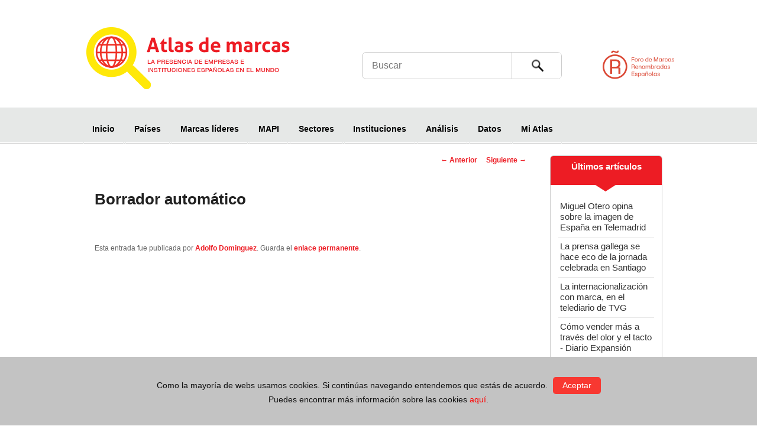

--- FILE ---
content_type: text/html; charset=UTF-8
request_url: https://atlas.marcasrenombradas.com/datos_economicos/borrador-automatico-4/
body_size: 7772
content:
<!DOCTYPE html>
<!--[if IE 6]> <html id="ie6" lang="es-ES"> <![endif]-->
<!--[if IE 7]> <html id="ie7" lang="es-ES"> <![endif]-->
<!--[if IE 8]> <html id="ie8" lang="es-ES"> <![endif]-->
<!--[if !(IE 6) | !(IE 7) | !(IE 8)  ]><!--> <html lang="es-ES"> <!--<![endif]-->
<head>
<meta charset="UTF-8" />
<meta http-equiv="X-UA-Compatible" content="IE=edge,chrome=1"> 
<meta name="viewport" content="width=device-width, initial-scale=1, maximum-scale=1, user-scalable=0"/> <!--320-->
<link rel="profile" href="https://gmpg.org/xfn/11" />
<link rel="pingback" href="https://atlas.marcasrenombradas.com/xmlrpc.php" />
<meta name='robots' content='index, follow, max-image-preview:large, max-snippet:-1, max-video-preview:-1' />
<script type="text/javascript" id="wpp-js" src="https://atlas.marcasrenombradas.com/wp-content/plugins/wordpress-popular-posts/assets/js/wpp.min.js?ver=7.1.0" data-sampling="0" data-sampling-rate="100" data-api-url="https://atlas.marcasrenombradas.com/wp-json/wordpress-popular-posts" data-post-id="5875" data-token="042e36d978" data-lang="0" data-debug="0"></script>
<!-- This site is optimized with the Yoast SEO plugin v23.6 - https://yoast.com/wordpress/plugins/seo/ -->
<title>Borrador automático - Atlas de marcas</title>
<link rel="canonical" href="https://atlas.marcasrenombradas.com/datos_economicos/borrador-automatico-4/" />
<meta property="og:locale" content="es_ES" />
<meta property="og:type" content="article" />
<meta property="og:title" content="Borrador automático - Atlas de marcas" />
<meta property="og:url" content="https://atlas.marcasrenombradas.com/datos_economicos/borrador-automatico-4/" />
<meta property="og:site_name" content="Atlas de marcas" />
<meta property="og:image" content="https://atlas.marcasrenombradas.com/wp-content/themes/atlas/images/logo.png" />
<meta name="twitter:card" content="summary_large_image" />
<meta name="twitter:site" content="@brandsofspain" />
<script type="application/ld+json" class="yoast-schema-graph">{"@context":"https://schema.org","@graph":[{"@type":"WebPage","@id":"https://atlas.marcasrenombradas.com/datos_economicos/borrador-automatico-4/","url":"https://atlas.marcasrenombradas.com/datos_economicos/borrador-automatico-4/","name":"Borrador automático - Atlas de marcas","isPartOf":{"@id":"https://atlas.marcasrenombradas.com/#website"},"datePublished":"2014-10-16T12:12:05+00:00","dateModified":"2014-10-16T12:12:05+00:00","breadcrumb":{"@id":"https://atlas.marcasrenombradas.com/datos_economicos/borrador-automatico-4/#breadcrumb"},"inLanguage":"es","potentialAction":[{"@type":"ReadAction","target":["https://atlas.marcasrenombradas.com/datos_economicos/borrador-automatico-4/"]}]},{"@type":"BreadcrumbList","@id":"https://atlas.marcasrenombradas.com/datos_economicos/borrador-automatico-4/#breadcrumb","itemListElement":[{"@type":"ListItem","position":1,"name":"Portada","item":"https://atlas.marcasrenombradas.com/"},{"@type":"ListItem","position":2,"name":"Adolfo Dominguez - 2012"}]},{"@type":"WebSite","@id":"https://atlas.marcasrenombradas.com/#website","url":"https://atlas.marcasrenombradas.com/","name":"Atlas de marcas","description":"","potentialAction":[{"@type":"SearchAction","target":{"@type":"EntryPoint","urlTemplate":"https://atlas.marcasrenombradas.com/?s={search_term_string}"},"query-input":{"@type":"PropertyValueSpecification","valueRequired":true,"valueName":"search_term_string"}}],"inLanguage":"es"}]}</script>
<!-- / Yoast SEO plugin. -->
<!-- This site uses the Google Analytics by MonsterInsights plugin v9.1.1 - Using Analytics tracking - https://www.monsterinsights.com/ -->
<!-- Nota: MonsterInsights no está actualmente configurado en este sitio. El dueño del sitio necesita identificarse usando su cuenta de Google Analytics en el panel de ajustes de MonsterInsights. -->
<!-- No tracking code set -->
<!-- / Google Analytics by MonsterInsights -->
<link rel='stylesheet' id='wp-block-library-css' href='//atlas.marcasrenombradas.com/wp-content/cache/wpfc-minified/78ia9217/8aldu.css' type='text/css' media='all' />
<style id='classic-theme-styles-inline-css' type='text/css'>
/*! This file is auto-generated */
.wp-block-button__link{color:#fff;background-color:#32373c;border-radius:9999px;box-shadow:none;text-decoration:none;padding:calc(.667em + 2px) calc(1.333em + 2px);font-size:1.125em}.wp-block-file__button{background:#32373c;color:#fff;text-decoration:none}
</style>
<style id='global-styles-inline-css' type='text/css'>
:root{--wp--preset--aspect-ratio--square: 1;--wp--preset--aspect-ratio--4-3: 4/3;--wp--preset--aspect-ratio--3-4: 3/4;--wp--preset--aspect-ratio--3-2: 3/2;--wp--preset--aspect-ratio--2-3: 2/3;--wp--preset--aspect-ratio--16-9: 16/9;--wp--preset--aspect-ratio--9-16: 9/16;--wp--preset--color--black: #000000;--wp--preset--color--cyan-bluish-gray: #abb8c3;--wp--preset--color--white: #ffffff;--wp--preset--color--pale-pink: #f78da7;--wp--preset--color--vivid-red: #cf2e2e;--wp--preset--color--luminous-vivid-orange: #ff6900;--wp--preset--color--luminous-vivid-amber: #fcb900;--wp--preset--color--light-green-cyan: #7bdcb5;--wp--preset--color--vivid-green-cyan: #00d084;--wp--preset--color--pale-cyan-blue: #8ed1fc;--wp--preset--color--vivid-cyan-blue: #0693e3;--wp--preset--color--vivid-purple: #9b51e0;--wp--preset--gradient--vivid-cyan-blue-to-vivid-purple: linear-gradient(135deg,rgba(6,147,227,1) 0%,rgb(155,81,224) 100%);--wp--preset--gradient--light-green-cyan-to-vivid-green-cyan: linear-gradient(135deg,rgb(122,220,180) 0%,rgb(0,208,130) 100%);--wp--preset--gradient--luminous-vivid-amber-to-luminous-vivid-orange: linear-gradient(135deg,rgba(252,185,0,1) 0%,rgba(255,105,0,1) 100%);--wp--preset--gradient--luminous-vivid-orange-to-vivid-red: linear-gradient(135deg,rgba(255,105,0,1) 0%,rgb(207,46,46) 100%);--wp--preset--gradient--very-light-gray-to-cyan-bluish-gray: linear-gradient(135deg,rgb(238,238,238) 0%,rgb(169,184,195) 100%);--wp--preset--gradient--cool-to-warm-spectrum: linear-gradient(135deg,rgb(74,234,220) 0%,rgb(151,120,209) 20%,rgb(207,42,186) 40%,rgb(238,44,130) 60%,rgb(251,105,98) 80%,rgb(254,248,76) 100%);--wp--preset--gradient--blush-light-purple: linear-gradient(135deg,rgb(255,206,236) 0%,rgb(152,150,240) 100%);--wp--preset--gradient--blush-bordeaux: linear-gradient(135deg,rgb(254,205,165) 0%,rgb(254,45,45) 50%,rgb(107,0,62) 100%);--wp--preset--gradient--luminous-dusk: linear-gradient(135deg,rgb(255,203,112) 0%,rgb(199,81,192) 50%,rgb(65,88,208) 100%);--wp--preset--gradient--pale-ocean: linear-gradient(135deg,rgb(255,245,203) 0%,rgb(182,227,212) 50%,rgb(51,167,181) 100%);--wp--preset--gradient--electric-grass: linear-gradient(135deg,rgb(202,248,128) 0%,rgb(113,206,126) 100%);--wp--preset--gradient--midnight: linear-gradient(135deg,rgb(2,3,129) 0%,rgb(40,116,252) 100%);--wp--preset--font-size--small: 13px;--wp--preset--font-size--medium: 20px;--wp--preset--font-size--large: 36px;--wp--preset--font-size--x-large: 42px;--wp--preset--spacing--20: 0.44rem;--wp--preset--spacing--30: 0.67rem;--wp--preset--spacing--40: 1rem;--wp--preset--spacing--50: 1.5rem;--wp--preset--spacing--60: 2.25rem;--wp--preset--spacing--70: 3.38rem;--wp--preset--spacing--80: 5.06rem;--wp--preset--shadow--natural: 6px 6px 9px rgba(0, 0, 0, 0.2);--wp--preset--shadow--deep: 12px 12px 50px rgba(0, 0, 0, 0.4);--wp--preset--shadow--sharp: 6px 6px 0px rgba(0, 0, 0, 0.2);--wp--preset--shadow--outlined: 6px 6px 0px -3px rgba(255, 255, 255, 1), 6px 6px rgba(0, 0, 0, 1);--wp--preset--shadow--crisp: 6px 6px 0px rgba(0, 0, 0, 1);}:where(.is-layout-flex){gap: 0.5em;}:where(.is-layout-grid){gap: 0.5em;}body .is-layout-flex{display: flex;}.is-layout-flex{flex-wrap: wrap;align-items: center;}.is-layout-flex > :is(*, div){margin: 0;}body .is-layout-grid{display: grid;}.is-layout-grid > :is(*, div){margin: 0;}:where(.wp-block-columns.is-layout-flex){gap: 2em;}:where(.wp-block-columns.is-layout-grid){gap: 2em;}:where(.wp-block-post-template.is-layout-flex){gap: 1.25em;}:where(.wp-block-post-template.is-layout-grid){gap: 1.25em;}.has-black-color{color: var(--wp--preset--color--black) !important;}.has-cyan-bluish-gray-color{color: var(--wp--preset--color--cyan-bluish-gray) !important;}.has-white-color{color: var(--wp--preset--color--white) !important;}.has-pale-pink-color{color: var(--wp--preset--color--pale-pink) !important;}.has-vivid-red-color{color: var(--wp--preset--color--vivid-red) !important;}.has-luminous-vivid-orange-color{color: var(--wp--preset--color--luminous-vivid-orange) !important;}.has-luminous-vivid-amber-color{color: var(--wp--preset--color--luminous-vivid-amber) !important;}.has-light-green-cyan-color{color: var(--wp--preset--color--light-green-cyan) !important;}.has-vivid-green-cyan-color{color: var(--wp--preset--color--vivid-green-cyan) !important;}.has-pale-cyan-blue-color{color: var(--wp--preset--color--pale-cyan-blue) !important;}.has-vivid-cyan-blue-color{color: var(--wp--preset--color--vivid-cyan-blue) !important;}.has-vivid-purple-color{color: var(--wp--preset--color--vivid-purple) !important;}.has-black-background-color{background-color: var(--wp--preset--color--black) !important;}.has-cyan-bluish-gray-background-color{background-color: var(--wp--preset--color--cyan-bluish-gray) !important;}.has-white-background-color{background-color: var(--wp--preset--color--white) !important;}.has-pale-pink-background-color{background-color: var(--wp--preset--color--pale-pink) !important;}.has-vivid-red-background-color{background-color: var(--wp--preset--color--vivid-red) !important;}.has-luminous-vivid-orange-background-color{background-color: var(--wp--preset--color--luminous-vivid-orange) !important;}.has-luminous-vivid-amber-background-color{background-color: var(--wp--preset--color--luminous-vivid-amber) !important;}.has-light-green-cyan-background-color{background-color: var(--wp--preset--color--light-green-cyan) !important;}.has-vivid-green-cyan-background-color{background-color: var(--wp--preset--color--vivid-green-cyan) !important;}.has-pale-cyan-blue-background-color{background-color: var(--wp--preset--color--pale-cyan-blue) !important;}.has-vivid-cyan-blue-background-color{background-color: var(--wp--preset--color--vivid-cyan-blue) !important;}.has-vivid-purple-background-color{background-color: var(--wp--preset--color--vivid-purple) !important;}.has-black-border-color{border-color: var(--wp--preset--color--black) !important;}.has-cyan-bluish-gray-border-color{border-color: var(--wp--preset--color--cyan-bluish-gray) !important;}.has-white-border-color{border-color: var(--wp--preset--color--white) !important;}.has-pale-pink-border-color{border-color: var(--wp--preset--color--pale-pink) !important;}.has-vivid-red-border-color{border-color: var(--wp--preset--color--vivid-red) !important;}.has-luminous-vivid-orange-border-color{border-color: var(--wp--preset--color--luminous-vivid-orange) !important;}.has-luminous-vivid-amber-border-color{border-color: var(--wp--preset--color--luminous-vivid-amber) !important;}.has-light-green-cyan-border-color{border-color: var(--wp--preset--color--light-green-cyan) !important;}.has-vivid-green-cyan-border-color{border-color: var(--wp--preset--color--vivid-green-cyan) !important;}.has-pale-cyan-blue-border-color{border-color: var(--wp--preset--color--pale-cyan-blue) !important;}.has-vivid-cyan-blue-border-color{border-color: var(--wp--preset--color--vivid-cyan-blue) !important;}.has-vivid-purple-border-color{border-color: var(--wp--preset--color--vivid-purple) !important;}.has-vivid-cyan-blue-to-vivid-purple-gradient-background{background: var(--wp--preset--gradient--vivid-cyan-blue-to-vivid-purple) !important;}.has-light-green-cyan-to-vivid-green-cyan-gradient-background{background: var(--wp--preset--gradient--light-green-cyan-to-vivid-green-cyan) !important;}.has-luminous-vivid-amber-to-luminous-vivid-orange-gradient-background{background: var(--wp--preset--gradient--luminous-vivid-amber-to-luminous-vivid-orange) !important;}.has-luminous-vivid-orange-to-vivid-red-gradient-background{background: var(--wp--preset--gradient--luminous-vivid-orange-to-vivid-red) !important;}.has-very-light-gray-to-cyan-bluish-gray-gradient-background{background: var(--wp--preset--gradient--very-light-gray-to-cyan-bluish-gray) !important;}.has-cool-to-warm-spectrum-gradient-background{background: var(--wp--preset--gradient--cool-to-warm-spectrum) !important;}.has-blush-light-purple-gradient-background{background: var(--wp--preset--gradient--blush-light-purple) !important;}.has-blush-bordeaux-gradient-background{background: var(--wp--preset--gradient--blush-bordeaux) !important;}.has-luminous-dusk-gradient-background{background: var(--wp--preset--gradient--luminous-dusk) !important;}.has-pale-ocean-gradient-background{background: var(--wp--preset--gradient--pale-ocean) !important;}.has-electric-grass-gradient-background{background: var(--wp--preset--gradient--electric-grass) !important;}.has-midnight-gradient-background{background: var(--wp--preset--gradient--midnight) !important;}.has-small-font-size{font-size: var(--wp--preset--font-size--small) !important;}.has-medium-font-size{font-size: var(--wp--preset--font-size--medium) !important;}.has-large-font-size{font-size: var(--wp--preset--font-size--large) !important;}.has-x-large-font-size{font-size: var(--wp--preset--font-size--x-large) !important;}
:where(.wp-block-post-template.is-layout-flex){gap: 1.25em;}:where(.wp-block-post-template.is-layout-grid){gap: 1.25em;}
:where(.wp-block-columns.is-layout-flex){gap: 2em;}:where(.wp-block-columns.is-layout-grid){gap: 2em;}
:root :where(.wp-block-pullquote){font-size: 1.5em;line-height: 1.6;}
</style>
<link rel='stylesheet' id='wp-search-suggest-css' href='//atlas.marcasrenombradas.com/wp-content/cache/wpfc-minified/fprqykyp/8aldu.css' type='text/css' media='all' />
<link rel='stylesheet' id='wordpress-popular-posts-css-css' href='//atlas.marcasrenombradas.com/wp-content/cache/wpfc-minified/32m8z8s4/8aldu.css' type='text/css' media='all' />
<link rel='stylesheet' id='main-css' href='//atlas.marcasrenombradas.com/wp-content/cache/wpfc-minified/e4ron2su/8aldu.css' type='text/css' media='all' />
<link rel='stylesheet' id='slicknav-css' href='//atlas.marcasrenombradas.com/wp-content/cache/wpfc-minified/6ypd2eyi/8aldu.css' type='text/css' media='all' />
<link rel='stylesheet' id='ajustes-carol-css' href='//atlas.marcasrenombradas.com/wp-content/cache/wpfc-minified/lauhacvr/8aldu.css' type='text/css' media='all' />
<!--[if IE]>
<link rel='stylesheet' id='ie-css' href='//atlas.marcasrenombradas.com/wp-content/cache/wpfc-minified/d4axnqxe/8aldu.css' type='text/css' media='all' />
<![endif]-->
<script type="text/javascript" src="https://atlas.marcasrenombradas.com/wp-content/themes/atlas/js/jquery-1.11.2.min.js" id="jquery-js"></script>
<script type="text/javascript" src="https://atlas.marcasrenombradas.com/wp-content/themes/atlas/js/jquery.slicknav.min.js?ver=86367f33076b640c1be35b107d254518" id="slicknav-js"></script>
<!--[if lt IE 9]>
<script type="text/javascript" src="https://atlas.marcasrenombradas.com/wp-content/themes/atlas/js/html5.js?ver=86367f33076b640c1be35b107d254518" id="html5-js"></script>
<![endif]-->
<link rel="https://api.w.org/" href="https://atlas.marcasrenombradas.com/wp-json/" /><link rel="EditURI" type="application/rsd+xml" title="RSD" href="https://atlas.marcasrenombradas.com/xmlrpc.php?rsd" />
<link rel="alternate" title="oEmbed (JSON)" type="application/json+oembed" href="https://atlas.marcasrenombradas.com/wp-json/oembed/1.0/embed?url=https%3A%2F%2Fatlas.marcasrenombradas.com%2Fdatos_economicos%2Fborrador-automatico-4%2F" />
<link rel="alternate" title="oEmbed (XML)" type="text/xml+oembed" href="https://atlas.marcasrenombradas.com/wp-json/oembed/1.0/embed?url=https%3A%2F%2Fatlas.marcasrenombradas.com%2Fdatos_economicos%2Fborrador-automatico-4%2F&#038;format=xml" />
<meta name="generator" content="WPML ver:4.6.4 stt:1,2;" />
<script type="text/javascript">
var wpiz_win = null; 
function wpzoom_fullscr(ref)
{ 
flg_resize = !(wpiz_win && wpiz_win.open && !wpiz_win.closed); 
xw=screen.availWidth-4; yw=screen.availHeight-4; 
wpiz_win = (window.open(ref,
'wpimagezoom',
'top=2,left=2,width='+xw+',height='+yw+',scrollbars=no,favorites=no,location=no,menu=no,status=no,resizable=no',false));
wpiz_win.focus(); 
if (0/*flg_resize*/) { 
wpiz_win.moveTo(2,2);
wpiz_win.resizeTo(xw,yw);
} 
}
</script>
<style id="wpp-loading-animation-styles">@-webkit-keyframes bgslide{from{background-position-x:0}to{background-position-x:-200%}}@keyframes bgslide{from{background-position-x:0}to{background-position-x:-200%}}.wpp-widget-block-placeholder,.wpp-shortcode-placeholder{margin:0 auto;width:60px;height:3px;background:#dd3737;background:linear-gradient(90deg,#dd3737 0%,#571313 10%,#dd3737 100%);background-size:200% auto;border-radius:3px;-webkit-animation:bgslide 1s infinite linear;animation:bgslide 1s infinite linear}</style>
<style>
/* Link color */
a,
#site-title a:focus,
#site-title a:hover,
#site-title a:active,
.entry-title a:hover,
.entry-title a:focus,
.entry-title a:active,
.widget_twentyeleven_ephemera .comments-link a:hover,
section.recent-posts .other-recent-posts a[rel="bookmark"]:hover,
section.recent-posts .other-recent-posts .comments-link a:hover,
.format-image footer.entry-meta a:hover,
#site-generator a:hover {
color: #ed1c24;
}
section.recent-posts .other-recent-posts .comments-link a:hover {
border-color: #ed1c24;
}
article.feature-image.small .entry-summary p a:hover,
.entry-header .comments-link a:hover,
.entry-header .comments-link a:focus,
.entry-header .comments-link a:active,
.feature-slider a.active {
background-color: #ed1c24;
}
</style>
<script>
$(document).ready(function() {
$('#menu-maimenu').slicknav({
label: ''
});
});
</script>
</head>
<body data-rsssl=1 class="datos_economicos-template-default single single-datos_economicos postid-5875 two-column right-sidebar">
<style>
.identity-noticebar{ font-family:arial;  position:fixed; z-index:999; bottom:0px; left:0px; text-align:center; z-index:9999; background: #C3C3C3;  min-height:30px; width:100%; margin:auto;}
.identity-noticebar-content{padding: 20px 10px;}
.identity-noticebar-content span {font-size: 14px; color:#111;display:block; line-eiht:1;}
.identity-noticebar-content span  a.boton {display:inline-block; font-size:14px; margin-left:5px; color:#fff; text-decoration:none!important; background: #F83831; border-radius:5px; padding:5px 16px; }
@media screen and (max-width: 900px) {
.identity-noticebar-content span a.boton  {display:block; width: 100px; margin: 5px auto;}
}
.identity-noticebar-content span a.boton :hover {background: #fff; color: #111;}
.identity-noticebar-content span a {color:red;}
#cerrarnoticebar{display:block;float:right;font-size: 9px; color: #000;}
</style>
<div class="identity-noticebar" style="display:none" id="layer_cookie">
<div class="identity-noticebar-content">
<span class="notice">
<p>Como la mayor&iacute;a de webs usamos cookies. Si contin&uacute;as navegando entendemos que est&aacute;s de acuerdo. <a class="boton" onclick="CookieLayerVisto();" href="#">Aceptar</a><br />
Puedes encontrar m&aacute;s informaci&oacute;n sobre las cookies <a href="https://atlas.marcasrenombradas.com/politica-de-privacidad/">aqu&iacute;</a>. 
</span>
</div>
</div>
<script>
function getCookie_Layer(e)
{
var t=document.cookie;
var n=t.indexOf(" "+e+"=");
if(n==-1){
n=t.indexOf(e+"=")
}
if(n==-1){
t=null
}
else{
n=t.indexOf("=",n)+1;
var r=t.indexOf(";",n);
if(r==-1){
r=t.length
}
t=unescape(t.substring(n,r))
}
return t
}
function setCookie_Layer(e,t,n){
var r=new Date;
r.setDate(r.getDate()+n);
var i=escape(t)+(n==null?"":";expires="+r.toUTCString());
document.cookie=e+"="+i
}
function CookieLayerVisualizado(e){
setCookie_Layer("cookie_cgim",e,365)
}
function CookieLayerVisto(){
setCookie_Layer("cookie_cgim",2,365);
document.getElementById("layer_cookie").style.display="none"
}
var CookieLayer=getCookie_Layer("cookie_cgim");
if(CookieLayer!=null&&CookieLayer!=""&&CookieLayer!="0"&&CookieLayer!="1"){
document.getElementById("layer_cookie").style.display="none"}
else{
if(CookieLayer==null)
CookieLayer=0;
document.getElementById("layer_cookie").style.display="block";
window.onscroll=function(e){
CookieLayerVisualizado(parseInt(CookieLayer)+2)
}
}
</script>	<div id="page" class="hfeed">
<header id="branding" role="banner" class="head_es">
<hgroup>
<h1 id="site-title" class="site_es"><span><a href="https://atlas.marcasrenombradas.com/" title="Atlas de marcas" rel="home">Atlas de marcas</a></span></h1>
<a class="foromarcas" href="http://www.marcasrenombradas.com" target="_blank" title="Foro de Marcas Renombradas Españolas">Foro de Marcas Renombradas Españolas</a>
<h2 id="site-description"></h2>
</hgroup>
<form method="get" id="searchform" action="https://atlas.marcasrenombradas.com/">
<label for="s" class="assistive-text">Buscar</label>
<input type="text" class="field" name="s" id="s" placeholder="Buscar" />
<input type="submit" class="submit" name="submit" id="searchsubmit" value="Buscar" />
<input type='hidden' name='lang' value='es' /></form>
<nav id="access" role="navigation">
<div class="menu-maimenu-container"><ul id="menu-maimenu" class="menu"><li id="menu-item-43" class="menu-item menu-item-type-custom menu-item-object-custom menu-item-home menu-item-43"><a href="https://atlas.marcasrenombradas.com/">Inicio</a></li>
<li id="menu-item-18892" class="padre_pais menu-item menu-item-type-post_type menu-item-object-page menu-item-has-children menu-item-18892"><a href="https://atlas.marcasrenombradas.com/ranking/">Países</a>
<ul class="sub-menu">
<li id="menu-item-18896" class="menu-item menu-item-type-custom menu-item-object-custom menu-item-18896"><a href="https://atlas.marcasrenombradas.com/ranking/?idmap=0">Presencia mundial</a></li>
<li id="menu-item-18894" class="menu-item menu-item-type-custom menu-item-object-custom menu-item-18894"><a href="https://atlas.marcasrenombradas.com/ranking/?idmap=1">Mercados relevantes</a></li>
<li id="menu-item-18895" class="menu-item menu-item-type-custom menu-item-object-custom menu-item-18895"><a href="https://atlas.marcasrenombradas.com/ranking/?idmap=2">Mercados potenciales</a></li>
</ul>
</li>
<li id="menu-item-1514" class="menu-item menu-item-type-taxonomy menu-item-object-tipo_empresa menu-item-1514"><a href="https://atlas.marcasrenombradas.com/tipo_empresa/marcas-lideres/">Marcas líderes</a></li>
<li id="menu-item-1513" class="menu-item menu-item-type-taxonomy menu-item-object-tipo_empresa menu-item-1513"><a href="https://atlas.marcasrenombradas.com/tipo_empresa/mapi/">MAPI</a></li>
<li id="menu-item-36" class="menu-item menu-item-type-post_type menu-item-object-page menu-item-36"><a href="https://atlas.marcasrenombradas.com/sectores/">Sectores</a></li>
<li id="menu-item-5412" class="menu-item menu-item-type-post_type menu-item-object-page menu-item-5412"><a href="https://atlas.marcasrenombradas.com/instituciones/">Instituciones</a></li>
<li id="menu-item-1503" class="menu-item menu-item-type-custom menu-item-object-custom menu-item-1503"><a href="https://atlas.marcasrenombradas.com/analisis/">Análisis</a></li>
<li id="menu-item-1580" class="menu-item menu-item-type-post_type menu-item-object-page menu-item-1580"><a href="https://atlas.marcasrenombradas.com/centro-de-datos/">Datos</a></li>
<li id="menu-item-18893" class="padre_atlas menu-item menu-item-type-post_type menu-item-object-page menu-item-has-children menu-item-18893"><a href="https://atlas.marcasrenombradas.com/informes-csv/">Mi Atlas</a>
<ul class="sub-menu">
<li id="menu-item-18897" class="menu-item menu-item-type-post_type menu-item-object-page menu-item-18897"><a href="https://atlas.marcasrenombradas.com/informes-csv/">Informes CSV</a></li>
<li id="menu-item-16051" class="menu-item menu-item-type-post_type menu-item-object-page menu-item-16051"><a href="https://atlas.marcasrenombradas.com/generador-pdf/">Generador PDF</a></li>
</ul>
</li>
</ul></div>			</nav>
<!-- </a>  !-->
</header>
<!--<script>
jQuery(document).ready(function($) {
$('.socios').click(function(e) {
$('#loginform').lightbox_me({
centered: true,
onLoad: function() {
$('#loginform').find('input:first').focus();
}
});
e.preventDefault();
});
});
</script>-->
<div id="main">
<div id="central" class="clearfix">
<div id="primary">
<div id="content" role="main">
<nav id="nav-single">
<h3 class="assistive-text">Navegación de entradas</h3>
<span class="nav-previous"><a href="https://atlas.marcasrenombradas.com/datos_economicos/copia-de-borrador-automatico-3/" rel="prev"><span class="meta-nav">&larr;</span> Anterior</a></span>
<span class="nav-next"><a href="https://atlas.marcasrenombradas.com/datos_economicos/copia-de-borrador-automatico-4/" rel="next">Siguiente <span class="meta-nav">&rarr;</span></a></span>
</nav><!-- #nav-single -->
<article id="post-5875" class="post-5875 datos_economicos type-datos_economicos status-publish hentry anyos-818">
<header class="entry-header">
<h1 class="entry-title">Borrador automático</h1>
</header><!-- .entry-header -->
<div class="entry-content">
</div><!-- .entry-content -->
<footer class="entry-meta">
Esta entrada fue publicada por <a href="https://atlas.marcasrenombradas.com/author/adolfodominguez/">Adolfo Dominguez</a>. Guarda el <a href="https://atlas.marcasrenombradas.com/datos_economicos/borrador-automatico-4/" title="Enlace permanente a Borrador automático" rel="bookmark">enlace permanente</a>.		
</footer><!-- .entry-meta -->
</article><!-- #post-5875 -->
</div><!-- #content -->
</div><!-- #primary -->
<aside>
<div class="caja curvas titrojo horizontal">
<span class="tit">Últimos artículos</span>
<ul>
<li><a href="#" title="">Miguel Otero opina sobre la imagen de España en Telemadrid</a></li>
<li><a href="#" title="">La prensa gallega se hace eco de la jornada celebrada en Santiago</a></li>
<li><a href="#" title="">La internacionalización con marca, en el telediario de TVG</a></li>
<li><a href="#" title="">Cómo vender más a través del olor y el tacto - Diario Expansión</a></li>
<li><a href="#" title="">Entrevista a José Luis Bonet en Informativos Telecinco</a></li>
</ul>
</div>
<div class="caja curvas titrojo">
<span class="tit">Sectores más vistos</span>
<table cellpadding="0" cellspacing="0" border="0">
<tr>
<td>Agricultura</td>
<td class="dato"><span>45</span></td>
</tr>
<tr>
<td>Motor</td>
<td class="dato"><span>32</span></td>
</tr>
<tr>
<td>Textil</td>
<td class="dato"><span>5</span><td>
</tr>
<tr>
<td style="border-bottom: none;">Banca</td>
<td style="border-bottom: none;" class="dato"><span>12</span></td>
</tr>
</table>
</div>
<div id="banners">
<div id="newsletter" class="caja curvas">
<span class="tit">Newsletter</span>
<p>Recibe en tu correo nuestro boletín</p>
<form action="">
<input type="text" value="correo electrónico" style="width: 95%;" />
<input type="checkbox" />
<label>Aceptar política de privacidad</label>
<div><input type="button" value="entrar" /></div>
</form>
</div>
</div>
</aside>
</div>

<footer id="colophon" role="contentinfo">
<div id="supplementary" class="one">
<div id="first" class="widget-area" role="complementary">
<aside id="text-3" class="widget widget_text">			<div class="textwidget"><!-- <p align="center"><img src="https://atlas.marcasrenombradas.com/wp-content/uploads/2015/06/descarga_pdf.jpg" />
<div class="descarga"><p align="center"><a href="https://atlas.marcasrenombradas.com//wp-content/uploads/Libro_TOMO_1_ATLAS_MARCAS.pd">Volumen 1</a> <a href="https://atlas.marcasrenombradas.com/wp-content/uploads/Libro_TOMO_2_ATLAS_MARCAS.pdf">Volumen 2</a></div> !-->
</div>
</aside>	</div>
</div>
<div id="site-generator">
<div>
<div class="menu-footmenu-container"><ul id="menu-footmenu" class="menu"><li id="menu-item-42" class="menu-item menu-item-type-post_type menu-item-object-page menu-item-42"><a href="https://atlas.marcasrenombradas.com/aviso-legal/">Aviso legal</a></li>
<li id="menu-item-41" class="menu-item menu-item-type-post_type menu-item-object-page menu-item-41"><a href="https://atlas.marcasrenombradas.com/politica-de-privacidad/">Política de privacidad</a></li>
<li id="menu-item-40" class="menu-item menu-item-type-post_type menu-item-object-page menu-item-40"><a href="https://atlas.marcasrenombradas.com/sobre-nosotros/">Sobre nosotros</a></li>
<li id="menu-item-39" class="menu-item menu-item-type-post_type menu-item-object-page menu-item-39"><a href="https://atlas.marcasrenombradas.com/contacto/">Contacto</a></li>
<li id="menu-item-4065" class="menu-item menu-item-type-custom menu-item-object-custom menu-item-4065"><a href="https://atlas.marcasrenombradas.com/pdf-interactivo/">Ebook Atlas 2013</a></li>
</ul></div>				
</div>
</div>
<div id="footlogos">
<div>
<div class="clearfix">
<p>Con el apoyo de</p>
<a href="http://www.marcasrenombradas.com/" target="_blank" title="Foro de Marcas Renombradas Españolas" class="foro_es">Foro de Marcas Renombradas Españolas</a>
<a href="http://www.icex.es" target="_blank" title="ICEX" class="icex">ICEX</a>
<a href="http://www.oepm.es/es/index.html" target="_blank" title="OEPM" class="oepm">OEPM</a>
</div>
</div>
</div>
</footer>
</div><!-- #page -->
<script type="text/javascript" src="https://atlas.marcasrenombradas.com/wp-includes/js/jquery/suggest.min.js?ver=1.1-20110113" id="suggest-js"></script>
<script type="text/javascript" id="wp-search-suggest-js-extra">
/* <![CDATA[ */
var wpss_options = {"url":"https:\/\/atlas.marcasrenombradas.com\/wp-admin\/admin-ajax.php","nonce":"db4b94c9e1","ajaxurl":"https:\/\/atlas.marcasrenombradas.com\/wp-admin\/admin-ajax.php?action=wp-search-suggest&_wpnonce=f93fea1682"};
/* ]]> */
</script>
<script type="text/javascript" src="https://atlas.marcasrenombradas.com/wp-content/plugins/wp-search-suggest/js/wpss-search-suggest.js?ver=8" id="wp-search-suggest-js"></script>
</body>
</html><!-- WP Fastest Cache file was created in 0.2120840549469 seconds, on 12-10-24 14:53:28 -->